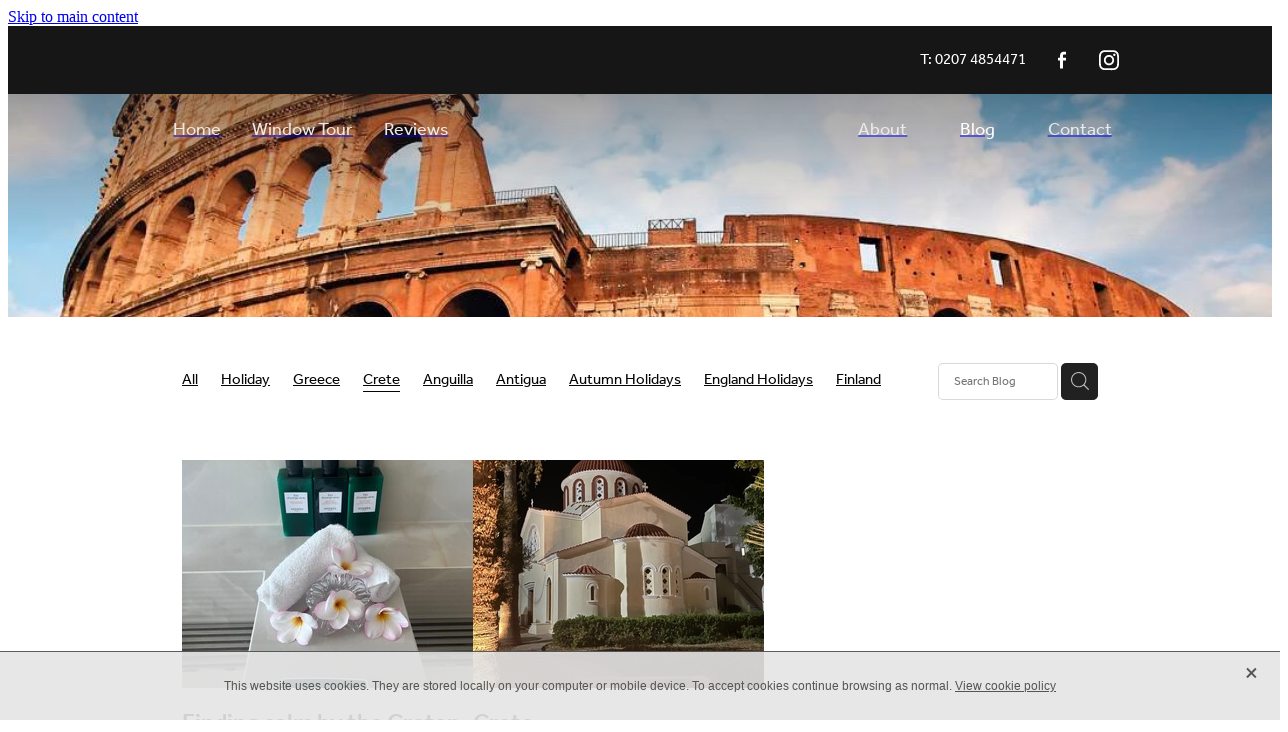

--- FILE ---
content_type: text/html; charset=UTF-8
request_url: https://www.janawaytravel.com/blog/tag/20484/Crete/
body_size: 19241
content:
<!-- Website made on Rocketspark -->
<!DOCTYPE html>
<html  class="">
<head>

    
    <meta http-equiv="content-type" content="text/html; charset=UTF-8"/>
    <meta name='csrf-token' content='4c2709672dcfb784313caf090c625c93'/>

        <title>Crete | Blog Category</title>
    <meta name="description" content="View all posts in the Crete category"/>
    
    <script type="text/javascript" src="https://cdn.rocketspark.com/jquery-1.7.2.min.js?v=20260203054901"></script>
     <script> window.configs = {"development":"false","DEVELOPMENT":"false","requestType":"blog","PREVIEW":"false","EDITOR":"false","template":"scenicHeli","navResizeTemplate":"","baseREMUnit":16,"screenSizes":{"t":{"fontSize":14,"contentWidth":400,"contentWidthOversize":400,"min":0,"max":400,"scale":0.7551,"subScale":0.95,"navScale":0.6,"legacy":false},"h":{"fontSize":16,"contentWidth":600,"contentWidthOversize":600,"min":0,"max":740,"scale":0.7551,"subScale":0.95,"navScale":0.6,"legacy":false},"s":{"fontSize":13,"contentWidth":740,"contentWidthOversize":740,"min":740,"max":1080,"scale":0.7959,"subScale":0.7959,"navScale":0.75,"legacy":false},"m":{"fontSize":16,"contentWidth":980,"contentWidthOversize":1080,"min":1080,"max":1460,"scale":1,"subScale":1,"navScale":1,"legacy":true},"l":{"fontSize":19,"contentWidth":1170,"contentWidthOversize":1300,"min":1460,"max":0,"scale":1.1938,"subScale":1.1938,"navScale":1.1,"legacy":false}},"publicURL":"https:\/\/www.janawaytravel.com","shortnameURL":"https:\/\/janawaytravellimited.rocketspark.co.uk","titleData":{"companyName":"Janaway Travel","position":"left","separator":" | "},"CONSOLE_OVERRIDE":true,"noZensmooth":true,"release":"2026.2.3","browserSupport":{"chrome":86,"firefox":78,"edge":86,"internet explorer":12,"ie":12,"opera":72,"edgeMobile":44,"safari":13,"samsung browser":12,"android":89},"siteAutoPopupSettings":"","globalisationEnabled":false,"analyticsMode":null}; </script> <link rel="stylesheet" href="https://cdn.rocketspark.com/_dist/css/auth~vendors.6da4c5858d05.bundle.css" type="text/css" media="all" /> <link rel="stylesheet" href="https://cdn.rocketspark.com/_dist/css/public.c96fdbea6cf7.bundle.css" type="text/css" media="all" /> <link rel="stylesheet" href="https://cdn.rocketspark.com/_dist/css/public~vendors.24ec0c1183a5.bundle.css" type="text/css" media="all" /> <link rel="stylesheet" href="https://cdn.rocketspark.com/_dist/css/dashboard~vendors.9c624b80e5b6.bundle.css" type="text/css" media="all" /> <link rel="preload" as="style" href="https://cdn.icomoon.io/181725/Rocketspark/style.css?8gzh5b" onload="this.onload=null;this.rel='stylesheet'"> <link rel="stylesheet" href="/node_modules/@rocketspark/flint-ui/dist/rocketspark/rocketspark.css?v=1770097741"> <link rel="stylesheet" href="/node_modules/@rocketspark/image-gallery/build/css/index.css"> <script type="text/javascript" src="https://cdn.rocketspark.com/_dist/js/public.min.v20260203054901.js" ></script> <script type="text/javascript" src="https://cdn.rocketspark.com/_dist/js/commons.e4656cd7293d.bundle.js" ></script> <script type="text/javascript" src="https://cdn.rocketspark.com/_dist/js/blog~vendors.33618b6145a5.bundle.js" ></script> <script type="text/javascript" src="https://cdn.rocketspark.com/_dist/js/shop~vendors.c0601673efb1.bundle.js" ></script> <script type="text/javascript" src="https://cdn.rocketspark.com/_dist/js/houston~vendors.938afeba088b.bundle.js" ></script> <script type="text/javascript" src="https://cdn.rocketspark.com/_dist/js/auth~vendors.1265b1c31cc3.bundle.js" ></script> <script type="text/javascript" src="https://cdn.rocketspark.com/_dist/js/dashboard~vendors.192675722bc3.bundle.js" ></script> <script type="text/javascript" src="https://cdn.rocketspark.com/_dist/js/blastoff~vendors.bb4f8a2101db.bundle.js" ></script> <script type="text/javascript" src="https://cdn.rocketspark.com/_dist/js/public~vendors.8820ff537e13.bundle.js" ></script> <script type="text/javascript" src="https://cdn.rocketspark.com/_dist/js/public.ffd6854062ae.bundle.js" ></script> <script type="module" src="https://uk.rs-cdn.com/node_modules/@rocketspark/flint-ui/dist/rocketspark/rocketspark.esm.js?v=1770097741"></script> <link rel="stylesheet" href="https://cdn.rocketspark.com/_dist/css/blog.b503d7f04b5c.bundle.css" type="text/css" media="screen" /> <script type="text/javascript" src="https://cdn.rocketspark.com/_dist/js/blog~vendors.33618b6145a5.bundle.js" ></script> <script type="text/javascript" src="https://cdn.rocketspark.com/_dist/js/blog.5d60b687608d.bundle.js" ></script> <script type="text/javascript" src="/site_files/7135/assets/blog/blog.js?v=20260111224247"></script> <!--suppress ES6ConvertVarToLetConst --> <script> var detectedLogoWidth = localStorage.getItem('detectedLogoWidth'); if (detectedLogoWidth) { var style = document.createElement('style'); style.innerHTML = "@media all and (min-width: 740px) { #header #logo, #header .logo { width: " + detectedLogoWidth + '; } }'; document.head.appendChild(style); } </script> <link rel="stylesheet" href="https://uk.rs-cdn.com/site_files/7135/10658/css/css.css?v=20260111224247" type="text/css" media="all" title="dynamicstyle" /> <link rel="stylesheet" href="/site_files/7135/assets/blog/blog.css?v=20260202140017" type="text/css" media="screen" /> <meta name="viewport" content="width=device-width, initial-scale=1"> 

    <script type="text/javascript" src="https://cdn.rocketspark.com/blog/general.js?v=20260203054901"></script>
    <script type="text/javascript" src="https://cdn.rocketspark.com/cms/jquery.cycle.min.js?v=20260203054901"></script>            <script defer type="text/javascript" src="//use.typekit.net/ik/[base64].js"></script>

    
    </head><body data-page-id="blog" class="contact-bar">
    <a href="#main_body" class="_925853a1 _925853a1--82db7836 _7720d2f9">Skip to main content</a>        <style>.old-browser-popup{position:fixed;width:100%;height:100%;z-index:9999999}.old-browser-popup__background-fade{position:absolute;background:#000;width:100%;height:100%;opacity:.6;z-index:1}.old-browser-popup__box{position:relative;z-index:2;width:42.25rem;margin:0 auto;text-align:center;top:40%}.old-browser-popup__inner{padding:3rem 2rem;font-size:1rem}.old-browser-popup__inner .site-button{margin:1rem auto 0;font-size:1.2rem}@media (max-width:720px){.old-browser-popup__box{width:90%;top:50%;-ms-transform:translate(0,-50%);-webkit-transform:translate(0,-50%);transform:translate(0,-50%)}.old-browser-popup__box br{display:none}.old-browser-popup__inner a.site-button{font-size:16px}}</style>
    <script src="https://cdn.jsdelivr.net/npm/ua-parser-js@0/dist/ua-parser.min.js"></script>
    <script type="text/javascript">
    "use strict";if(!window.PREVIEW&&!window.EDITOR&&window.sessionStorage&&null===window.sessionStorage.getItem("old-browser")){var browserName,version,parser=new UAParser,popup='<div class="old-browser-popup"><div class="old-browser-popup__background-fade"></div><div class="old-browser-popup__box content-background"><div class="old-browser-popup__inner p-font p-font-colour">Our website doesn\'t fully support the browser you are using, we <br/>recommend you <a href="https://updatemybrowser.org/" target="_blank">update to a newer version</a>.<br/><a onclick="location.reload();" class="site-button">Continue with current browser</a></div></div></div>';if(void 0!==parser){void 0!==parser.getBrowser().name&&(browserName=parser.getBrowser().name.toLowerCase()),void 0!==parser.getBrowser().version&&(version=parseFloat(parser.getBrowser().version));var browserPopup=document.getElementById("old-browser-popup");if(void 0!==browserName){var configs=window.configs;if(Object.prototype.hasOwnProperty.call(configs,"browserSupport")&&Object.prototype.hasOwnProperty.call(configs.browserSupport,browserName)){var browserNameTest=configs.browserSupport[browserName];"edge"===browserName&&"mobile"===parser.getDevice().type&&(browserNameTest="edgeMobile"),version<configs.browserSupport[browserNameTest]&&document.body.insertAdjacentHTML("beforeend",popup)}}}window.sessionStorage.setItem("old-browser",!0)}
    </script>
    <div class="side-of-page">
            </div> <!-- end .side-of-page -->
    <div id="shadow">
        <div id="shadow_inner">

            <div class="rs-contact-bar-container right  " data-position="top" style="display: block;"><div class="rs-contact-bar-inner"><span class="phone">T:  0207 4854471</span><div class="contact-bar-spacer"></div><div class="social-container  style7 white contactBar"><div class="social-row"><a class="social-icon facebook-icon" href="https://www.facebook.com/janawaytravel/" target="_blank" title="A link to this website&#039;s Facebook."><svg height="17" width="9" xmlns:xlink="http://www.w3.org/1999/xlink" xmlns="http://www.w3.org/2000/svg" viewBox="0 0 9 17">
    <path fill-rule="evenodd" d="M 8.86 9.02 C 8.86 9.02 5.61 9.02 5.61 9.02 C 5.61 9.02 5.61 17 5.61 17 C 5.61 17 2.3 17 2.3 17 C 2.3 17 2.3 9.02 2.3 9.02 C 2.3 9.02 0 9.02 0 9.02 C 0 9.02 0 6.15 0 6.15 C 0 6.15 2.3 6.15 2.3 6.15 C 2.3 6.15 2.3 4.97 2.3 3.7 C 2.3 1.77 3.66 0 6.79 0 C 8.05 0 8.99 0.11 8.99 0.11 C 8.99 0.11 8.91 2.79 8.91 2.79 C 8.91 2.79 7.96 2.79 6.92 2.79 C 5.79 2.79 5.61 3.26 5.61 4.05 C 5.61 4.15 5.61 4.19 5.61 4.19 C 5.61 4.41 5.61 4.95 5.61 6.15 C 5.61 6.15 9 6.15 9 6.15 C 9 6.15 8.86 9.02 8.86 9.02 Z" />
</svg></a><a class="social-icon instagram-icon" href="https://www.instagram.com/janawaytravel" target="_blank" title="A link to this website&#039;s Instagram."><?xml version="1.0" encoding="utf-8"?>
<!-- Generator: Adobe Illustrator 19.2.1, SVG Export Plug-In . SVG Version: 6.00 Build 0)  -->
<svg version="1.1" id="Layer_1" xmlns="http://www.w3.org/2000/svg" xmlns:xlink="http://www.w3.org/1999/xlink" x="0px" y="0px"
	 viewBox="0 0 504 504" style="enable-background:new 0 0 504 504;" xml:space="preserve">
<g>
	<path d="M504,191c-0.4-5.2-0.9-32.5-1.1-37.7c-1-23.9-3.8-47.5-13.4-69.7C471.8,42.7,440.6,17.8,397.7,7c-19-4.8-38.5-5.7-57.9-6.2
		c-0.2,0-0.3,0-0.4,0C284.2,0.8,224.3,0,169.1,0c-5.2,0.4-10.5,0.9-15.7,1.1c-23.9,1-47.5,3.8-69.7,13.4
		C42.8,32.2,17.9,63.4,7.1,106.3c-4.8,19-5.7,38.5-6.2,57.9L0,335c0.4,5.2,0.9,10.5,1.1,15.7c1,23.9,3.8,47.5,13.4,69.7
		c17.7,40.9,48.9,65.8,91.8,76.6c19,4.8,38.5,5.7,57.9,6.2c0.2,0,0.3,0,0.4,0c55.2,0,115.1,0.8,170.3,0.8c5.2-0.4,10.5-0.9,15.7-1.1
		c23.9-1,47.5-3.8,69.7-13.4c40.9-17.7,65.8-48.9,76.6-91.8c4.8-19,5.7-38.5,6.2-57.9c0-0.2,0-0.3,0-0.4
		C503.2,284.1,504,246.2,504,191z M456.8,353.9c-0.5,12.2-2.1,24.7-5.3,36.4c-9.9,36.4-34.6,57.6-71.3,63.3
		c-21.4,3.4-43.4,3.8-65.2,4.3c-29.5,0.8-59,0.7-88.5,0.4c-29.6-0.4-59.3-0.8-88.9-2.6c-26-1.6-49.4-10.2-67.2-30.7
		c-12.7-14.6-19.3-32-21.3-50.8c-2-19.7-2.8-39.5-3.2-59.3c-0.6-29.5-0.7-59-0.4-88.5c0.4-29.6,0.8-59.3,2.6-88.9
		c1.6-26,10.2-49.4,30.7-67.2c14.6-12.7,32-19.3,50.8-21.3c19.7-2,39.5-2.8,59.3-3.2c29.5-0.6,59-0.7,88.5-0.4
		c29.6,0.4,59.3,0.8,88.9,2.6c26,1.6,49.4,10.2,67.2,30.7c12.7,14.6,19.3,32,21.3,50.8c2,19.7,2.8,39.5,3.3,59.3
		c0.5,21,0.9,42,0.9,63c0.3,0-0.3,0,0,0C458.3,285.9,458,319.9,456.8,353.9z"/>
	<path d="M381.5,252.1c0,71.7-58.1,129.5-129.9,129.4c-71.4-0.1-129.2-58.1-129.1-129.6c0.1-71.7,58.1-129.5,129.9-129.4
		C323.8,122.6,381.5,180.6,381.5,252.1z M251.9,335.8c45.9,0,83.9-37.5,83.9-82.9c0-46.7-37.2-84.7-83-84.8
		c-46.9,0-84.6,37.3-84.7,83.6C168.2,298.2,205.7,335.8,251.9,335.8z"/>
	<path d="M386.2,87.2c16.9-0.1,30.6,13.4,30.6,30.3c0,16.8-13.6,30.5-30.4,30.5c-16.7,0-30.5-13.8-30.4-30.6
		C356.1,100.8,369.7,87.2,386.2,87.2z"/>
</g>
</svg>
</a></div></div></div></div><div id="header-area" class="header-overlay header-overlay-mobile split-menu-template">        <div id="header" class="default-position  text-header">
                        <div id="header-inner" class="wrap">
                <div id="header_overlay"></div>
                <div id="logo-padding">
                                        <div id="logo" class="logo text-header text-header--long " aria-label="Janaway Travel homepage"><span>Janaway Travel Limited</span></div><!--end #logo-->
                </div>
                <div id="nav_wrapper"><a href="/" id="logo-link-to-home"></a><div id="nav" class=" social-parent"><div class="split-menu split-left"><div class="first_nav nav__item" id="nav_1" data-page-id="35023"><a href="/"><span class="type-element"><div class="text-scaling">Home</div></span></a><span class="nav_overlay"></span></div><div class="nav__item" id="nav_2" data-page-id="57863"><a href="/page/window-tour/"><span class="type-element"><div class="text-scaling">Window Tour</div></span></a><span class="nav_overlay"></span></div><div class="nav__item" id="nav_3" data-page-id="35025"><a href="/page/reviews/"><span class="type-element"><div class="text-scaling">Reviews</div></span></a><span class="nav_overlay"></span></div></div><!-- end .split-left --><div class="split-menu split-center"></div><div class="split-menu split-right"><div class="nav__item" id="nav_4" data-page-id="35026"><a href="/page/about/"><span class="type-element"><div class="text-scaling">About</div></span></a><span class="nav_overlay"></span></div><div class="active  nav__item" id="nav_5" data-page-id="35027"><a href="/blog/"><span class="type-element"><div class="text-scaling">Blog</div></span></a><span class="nav_overlay"></span></div><div class="end_nav nav__item" id="nav_6" data-page-id="35028"><a href="/page/contact/"><span class="type-element"><div class="text-scaling">Contact</div></span></a><span class="nav_overlay"></span></div></div><!-- end .split-right --></div></div>                            </div><!--end #header-inner-->
                        <div class="mobile-menu-bar mobile-menu-bar--2-count mobile-menu-component featureTop"><a class="mobile-menu-icon mobile-menu-toggle"><span></span></a><a class="mobile-menu-icon mobile-menu-contact-phone" href="tel:02074854471"><?xml version="1.0" encoding="UTF-8"?>
<svg width="17px" height="17px" viewBox="0 0 17 17" version="1.1" xmlns="http://www.w3.org/2000/svg" xmlns:xlink="http://www.w3.org/1999/xlink">
    <!-- Generator: Sketch 47.1 (45422) - http://www.bohemiancoding.com/sketch -->
    <title>Shape</title>
    <desc>Created with Sketch.</desc>
    <defs></defs>
    <g id="Customer-Accounts" stroke="none" stroke-width="1" fill="none" fill-rule="evenodd">
        <g id="Mobile" transform="translate(-265.000000, -28.000000)" fill-rule="nonzero" fill="#565656">
            <g id="phone-call-(1)" transform="translate(265.000000, 28.000000)">
                <path d="M14.3108256,10.1337366 C13.9397731,9.74910394 13.4922149,9.54345878 13.0178797,9.54345878 C12.5473698,9.54345878 12.0959863,9.7452957 11.7096327,10.1299283 L10.500843,11.3295251 C10.4013857,11.2762097 10.3019283,11.2267025 10.2062962,11.1771953 C10.068586,11.108647 9.93852633,11.0439068 9.82759311,10.9753584 C8.69530914,10.2594086 7.66630783,9.32638889 6.67938464,8.11917563 C6.20122418,7.51747312 5.87990035,7.0109767 5.64655805,6.4968638 C5.96023131,6.21124552 6.25095287,5.91420251 6.53402386,5.62858423 C6.6411318,5.52195341 6.74823975,5.41151434 6.85534769,5.30488351 C7.65865726,4.50515233 7.65865726,3.46931004 6.85534769,2.66957885 L5.81104525,1.62992832 C5.69246145,1.51187276 5.57005237,1.39000896 5.45529386,1.26814516 C5.22577684,1.03203405 4.98478397,0.788306452 4.73614053,0.559811828 C4.36508802,0.19422043 3.92135511,0 3.4546705,0 C2.98798589,0 2.53660242,0.19422043 2.15407405,0.559811828 C2.15024877,0.563620072 2.15024877,0.563620072 2.14642348,0.567428315 L0.845827034,1.87365591 C0.356190724,2.36111111 0.0769450153,2.95519713 0.0157404765,3.64448925 C-0.0760663317,4.75649642 0.252908064,5.79233871 0.505376787,6.47020609 C1.12507274,8.1344086 2.05079139,9.67674731 3.4317188,11.3295251 C5.10719305,13.3212366 7.12311755,14.8940412 9.42593832,16.0022401 C10.3057536,16.4173387 11.4801157,16.9086022 12.792188,16.9923835 C12.8725189,16.9961918 12.9566752,17 13.0331808,17 C13.9168214,17 14.6589264,16.6839158 15.2403695,16.0555556 C15.2441948,16.0479391 15.2518454,16.0441308 15.2556706,16.0365143 C15.4545854,15.796595 15.6841024,15.5795251 15.9250953,15.3472222 C16.0895825,15.1910842 16.257895,15.0273297 16.4223822,14.8559588 C16.8010852,14.4637097 17,14.0067204 17,13.5383065 C17,13.0660842 16.79726,12.6129032 16.4109063,12.2320789 L14.3108256,10.1337366 Z M15.6802771,14.1438172 C15.6764518,14.1438172 15.6764518,14.1476254 15.6802771,14.1438172 C15.5310911,14.3037634 15.3780797,14.4484767 15.2135925,14.6084229 C14.9649491,14.8445341 14.7124804,15.0920699 14.4753128,15.3700717 C14.0889591,15.781362 13.6337504,15.9755824 13.0370061,15.9755824 C12.9796269,15.9755824 12.9184223,15.9755824 12.8610431,15.9717742 C11.7249338,15.8994176 10.6691555,15.4576613 9.87732179,15.0806452 C7.71221123,14.0371864 5.81104525,12.5557796 4.23120309,10.6783154 C2.92678135,9.11312724 2.05461668,7.66599462 1.47699884,6.11223118 C1.12124746,5.16397849 0.991187814,4.42517921 1.04856707,3.72827061 C1.08681991,3.28270609 1.25895767,2.91330645 1.57645622,2.59722222 L2.88087795,1.29861111 C3.06831685,1.1234319 3.2672316,1.02822581 3.46232107,1.02822581 C3.70331394,1.02822581 3.89840341,1.17293907 4.02081249,1.29480287 C4.02463777,1.29861111 4.02846305,1.30241935 4.03228834,1.3062276 C4.26563064,1.52329749 4.48749709,1.74798387 4.7208394,1.98790323 C4.83942319,2.10976703 4.96183227,2.23163082 5.08424135,2.35730287 L6.12854379,3.39695341 C6.53402386,3.80062724 6.53402386,4.17383513 6.12854379,4.57750896 C6.01761056,4.68794803 5.91050262,4.7983871 5.7995694,4.90501792 C5.47824557,5.23252688 5.17222287,5.53718638 4.83942319,5.83422939 C4.83177263,5.84184588 4.82412206,5.84565412 4.82029677,5.85327061 C4.49132238,6.18077957 4.55252692,6.50067204 4.62138202,6.71774194 C4.62520731,6.72916667 4.62903259,6.7405914 4.63285787,6.75201613 C4.90445302,7.40703405 5.28698138,8.02396953 5.8684245,8.75896057 L5.87224979,8.76276882 C6.92802808,10.0575717 8.04118563,11.0667563 9.26910169,11.8398297 C9.42593832,11.9388441 9.58660024,12.0188172 9.73961158,12.0949821 C9.87732179,12.1635305 10.0073814,12.2282706 10.1183147,12.296819 C10.1336158,12.3044355 10.1489169,12.3158602 10.1642181,12.3234767 C10.2942777,12.3882168 10.4166868,12.4186828 10.5429212,12.4186828 C10.8604197,12.4186828 11.0593345,12.2206541 11.1243643,12.155914 L12.4326113,10.8534946 C12.5626709,10.7240143 12.7692363,10.5678763 13.0102291,10.5678763 C13.2473967,10.5678763 13.4424862,10.7163978 13.56107,10.8458781 C13.5648953,10.8496864 13.5648953,10.8496864 13.5687205,10.8534946 L15.6764518,12.9518369 C16.0704561,13.3402778 16.0704561,13.7401434 15.6802771,14.1438172 Z" id="Shape"></path>
            </g>
        </g>
    </g>
</svg></a></div>        </div><!--end #header-->
        <div class="feature-area-main feature-area-main--main feature-area-main--overlay" id="feature-area"><div class="feature-area-wrap heading-background-heading-blurb-button" data-full-height="0" data-full-height-mobile="0" data-height-ratio-mobile="0.611"><div class="feature-area__slides feature-area feature-area__transition--fade" data-heightType="fixed" data-base-height="223" style="background:transparent;"
 data-cycle-fx="fade"
 data-cycle-timeout="5000"
 data-cycle-slides="div.feature-slide"
 data-cycle-log="false"
 data-cycle-pager-template="<span></span>"
 data-cycle-pause-on-hover="true"
 data-cycle-speed="1500"
 data-cycle-loader="true"
 data-cycle-progressive="#feature-progressive-slides"
>
	<div class="feature-slide feature-slide--default261" id="feature-slide-default261" data-content-position="center" data-vertical-offset="50" data-handle="default261" style="" data-mobile-editor-image="https://rocketspark.pictures/CF-a0f2fc78-59d8-4467-b5bc-611231aa7596/width=1008,height=1008,fit=scale-down,sharpen=0.00/361b40e0cf8fd799aa2a18685432ae07.jpg" data-image-ratio="1.7763157894737" data-mobile-image-x="50" data-mobile-image-y="50">
	<div class="feature-slide__image"><picture>
  <source srcset="https://rocketspark.pictures/CF-a0f2fc78-59d8-4467-b5bc-611231aa7596/width=1289,height=532,fit=cover,gravity=0.50x0.50,sharpen=0.01/361b40e0cf8fd799aa2a18685432ae07.jpg" media="(min-width: 1460px)">
  <source srcset="https://rocketspark.pictures/CF-a0f2fc78-59d8-4467-b5bc-611231aa7596/width=1080,height=446,fit=cover,gravity=0.50x0.50,sharpen=0.20/361b40e0cf8fd799aa2a18685432ae07.jpg" media="(min-width: 1080px) AND (max-width: 1460px)">
  <source srcset="https://rocketspark.pictures/CF-a0f2fc78-59d8-4467-b5bc-611231aa7596/width=860,height=355,fit=cover,gravity=0.50x0.50,sharpen=0.40/361b40e0cf8fd799aa2a18685432ae07.jpg" media="(min-width: 740px) AND (max-width: 1080px)">
  <source srcset="https://rocketspark.pictures/CF-a0f2fc78-59d8-4467-b5bc-611231aa7596/width=740,height=452,fit=cover,gravity=0.50x0.50,sharpen=0.46/361b40e0cf8fd799aa2a18685432ae07.jpg" media="(max-width: 740px)">
  <source srcset="https://rocketspark.pictures/CF-a0f2fc78-59d8-4467-b5bc-611231aa7596/width=816,height=337,fit=cover,gravity=0.50x0.50,sharpen=0.44/361b40e0cf8fd799aa2a18685432ae07.jpg" media="(max-width: 400px)">
  <img src="https://rocketspark.pictures/CF-a0f2fc78-59d8-4467-b5bc-611231aa7596/width=1080,height=446,fit=cover,gravity=0.50x0.50,sharpen=0.20/361b40e0cf8fd799aa2a18685432ae07.jpg"  alt="">
</picture>
</div>
	<div class="feature-slide__placeholder"><div class="feature-slide__placeholder-content">
	</div><!-- end .feature-slide__placeholder-content -->
	</div><!-- end .feature-slide__placeholder -->
	</div><!-- end .feature-slide -->
<script id="feature-progressive-slides" type="text/cycle">["\t<div class=\"feature-slide feature-slide--lBJRtLPaBK\" id=\"feature-slide-lBJRtLPaBK\" data-content-position=\"center\" data-vertical-offset=\"50\" data-handle=\"lBJRtLPaBK\" style=\" display:none;\" data-mobile-editor-image=\"https:\/\/rocketspark.pictures\/CF-a0f2fc7d-0d0e-46b8-a3a0-c6af67e5639b\/width=1008,height=1008,fit=scale-down,sharpen=0.68\/559af1f2c9624a69315dbf7839d37b14.jpg\" data-image-ratio=\"1.2282497441146\" data-mobile-image-x=\"50\" data-mobile-image-y=\"35\">\n\t<div class=\"feature-slide__image\"><picture>\n  <source srcset=\"https:\/\/rocketspark.pictures\/CF-a0f2fc7d-0d0e-46b8-a3a0-c6af67e5639b\/width=2292,height=532,fit=cover,gravity=0.50x0.29,sharpen=0.25\/559af1f2c9624a69315dbf7839d37b14.jpg\" media=\"(min-width: 1460px)\">\n  <source srcset=\"https:\/\/rocketspark.pictures\/CF-a0f2fc7d-0d0e-46b8-a3a0-c6af67e5639b\/width=1920,height=446,fit=cover,gravity=0.50x0.29,sharpen=0.40\/559af1f2c9624a69315dbf7839d37b14.jpg\" media=\"(min-width: 1080px) AND (max-width: 1460px)\">\n  <source srcset=\"https:\/\/rocketspark.pictures\/CF-a0f2fc7d-0d0e-46b8-a3a0-c6af67e5639b\/width=1528,height=355,fit=cover,gravity=0.50x0.29,sharpen=0.56\/559af1f2c9624a69315dbf7839d37b14.jpg\" media=\"(min-width: 740px) AND (max-width: 1080px)\">\n  <source srcset=\"https:\/\/rocketspark.pictures\/CF-a0f2fc7d-0d0e-46b8-a3a0-c6af67e5639b\/width=740,height=452,fit=cover,gravity=0.50x0.00,sharpen=0.89\/559af1f2c9624a69315dbf7839d37b14.jpg, https:\/\/rocketspark.pictures\/CF-a0f2fc7d-0d0e-46b8-a3a0-c6af67e5639b\/width=740,height=452,fit=cover,gravity=0.50x0.00,dpr=2,sharpen=0.58\/559af1f2c9624a69315dbf7839d37b14.jpg 2x\" media=\"(max-width: 740px)\">\n  <source srcset=\"https:\/\/rocketspark.pictures\/CF-a0f2fc7d-0d0e-46b8-a3a0-c6af67e5639b\/width=1450,height=337,fit=cover,gravity=0.50x0.29,sharpen=0.60\/559af1f2c9624a69315dbf7839d37b14.jpg, https:\/\/rocketspark.pictures\/CF-a0f2fc7d-0d0e-46b8-a3a0-c6af67e5639b\/width=1450,height=337,fit=cover,gravity=0.50x0.29,dpr=2,sharpen=0.00\/559af1f2c9624a69315dbf7839d37b14.jpg 2x\" media=\"(max-width: 400px)\">\n  <img src=\"https:\/\/rocketspark.pictures\/CF-a0f2fc7d-0d0e-46b8-a3a0-c6af67e5639b\/width=1920,height=446,fit=cover,gravity=0.50x0.29,sharpen=0.40\/559af1f2c9624a69315dbf7839d37b14.jpg\"  alt=\"\">\n<\/picture>\n<\/div>\n\t<div class=\"feature-slide__placeholder\"><div class=\"feature-slide__placeholder-content\">\n\t<\/div><!-- end .feature-slide__placeholder-content -->\n\t<\/div><!-- end .feature-slide__placeholder -->\n\t<\/div><!-- end .feature-slide -->\n"]</script></div>		<div class="feature-slide feature-slide--global feature-slide-content-global" id="feature-slide-global" data-handle="global" data-content-position="center" data-vertical-offset="50">
	    <div class="feature-slide__placeholder"><div class="feature-slide__placeholder-content">
		<div class="feature-slide-overlay feature-slide-overlay--gradient-enabled"></div>
			<div class="feature-slide-content cp-center feature-slide-content--center-center feature-slide-content--mobile" style="color: #ffffff;">
				<div class="feature-slide-content-box">
				
				<div class="feature-slide-content-box-padding">
				<div class="feature-slide-heading-blurb-button heading-background">
				<div class="feature-slide-heading-blurb">
					<h2 class="feature-slide-heading main-font no-padding"><div class="feature-text-scaling"></div></h2>
					<div class="feature-slide-body p-font"><div class="feature-text-scaling"></div></div>
				</div><!-- end .feature-slide-heading-blurb-->
					<div class="feature-slide-buttons">                  </div><!-- end .feature-slide-buttons -->
				</div><!-- end .feature-slide-heading-blurb-button-->
				</div><!-- end .feature-slide-content-box-padding -->
				</div><!-- end .feature-slide-content-box -->
			</div><!-- end .feature-slide-content -->
	       </div><!-- end .feature-slide__placeholder-content -->
	       </div><!-- end .feature-slide__placeholder -->
		</div><!-- end .feature-slide-content-global -->
		</div><!-- end .feature-area-wrap -->
</div></div><!-- end #header-area -->
            <div id="content">
                <div id="main_body" class="main-body">
                                        <div id="blog_body">

                        
<div id="blog_main" class='blog-layout-grid blog-text-alignment--left' data-post-count="10" data-topic-id="20484" data-search="">

        <div class="blog-grid__top ">
                    <div class="blog-grid-topics-dropdown p-font">
                <select class="blog-grid-topics__select">
                    <option>All</option>
                                            <option value="5629/Holiday/">Holiday</option>                        <option value="5630/Greece/">Greece</option>                        <option value="20484/Crete/">Crete</option>                        <option value="8255/Anguilla/">Anguilla</option>                        <option value="8254/Antigua/">Antigua</option>                        <option value="31823/Autumn+Holidays/">Autumn Holidays</option>                        <option value="10167/England+Holidays/">England Holidays</option>                        <option value="11342/Finland/">Finland</option>                        <option value="9125/France/">France</option>                        <option value="5631/Greek+Islands/">Greek Islands</option>                        <option value="8105/Halkidiki/">Halkidiki</option>                        <option value="11341/Helsinki/">Helsinki</option>                        <option value="9128/Holiday+Arles/">Holiday Arles</option>                        <option value="9130/Holiday+Avignon/">Holiday Avignon</option>                        <option value="9126/Holiday+Bordeaux/">Holiday Bordeaux</option>                        <option value="9129/Holiday+Lyon/">Holiday Lyon</option>                        <option value="9127/Holiday+Nice/">Holiday Nice</option>                        <option value="8256/Honeymoon/">Honeymoon</option>                        <option value="8107/Hotel/">Hotel</option>                        <option value="10166/Islle+of+Wight/">Islle of Wight</option>                        <option value="10168/Lymington+Pier/">Lymington Pier</option>                        <option value="30297/Nana+princess/">Nana princess</option>                        <option value="8104/Summer+19/">Summer 19</option>                        <option value="8108/Vacation/">Vacation</option>                        <option value="8106/Villa/">Villa</option>                </select>
            </div>
            <div class="blog-grid-topics p-font">
                <div class="p-font-atag blog-grid-topics__links blog-grid-topics__links--all ">
                    <a href="/blog/" class="p-font-atag">
                        All
                    </a>
                                            <div class="blog-grid-topics-arrow">
                            <svg xmlns="http://www.w3.org/2000/svg" width="15.906" height="10.375" viewBox="0 0 15.906 10.375">
  <path id="F" class="cls-1" d="M18.235,3.139l-2.13-2.28-5.67,5.67-5.97-5.97-2.13,2.28,8.1,8.1Z" transform="translate(-2.344 -0.563)"/>
</svg>
                        </div>
                                        </div><!-- end .blog-grid-topics-arrow  -->
                <a class="p-font-atag blog-grid-topics__links " href="/blog/tag/5629/Holiday/">Holiday</a><a class="p-font-atag blog-grid-topics__links " href="/blog/tag/5630/Greece/">Greece</a><a class="p-font-atag blog-grid-topics__links blog-grid-topics__links--active" href="/blog/tag/20484/Crete/">Crete</a><a class="p-font-atag blog-grid-topics__links " href="/blog/tag/8255/Anguilla/">Anguilla</a><a class="p-font-atag blog-grid-topics__links " href="/blog/tag/8254/Antigua/">Antigua</a><a class="p-font-atag blog-grid-topics__links " href="/blog/tag/31823/Autumn+Holidays/">Autumn Holidays</a><a class="p-font-atag blog-grid-topics__links " href="/blog/tag/10167/England+Holidays/">England Holidays</a><a class="p-font-atag blog-grid-topics__links " href="/blog/tag/11342/Finland/">Finland</a><a class="p-font-atag blog-grid-topics__links " href="/blog/tag/9125/France/">France</a><a class="p-font-atag blog-grid-topics__links " href="/blog/tag/5631/Greek+Islands/">Greek Islands</a><a class="p-font-atag blog-grid-topics__links " href="/blog/tag/8105/Halkidiki/">Halkidiki</a><a class="p-font-atag blog-grid-topics__links " href="/blog/tag/11341/Helsinki/">Helsinki</a><a class="p-font-atag blog-grid-topics__links " href="/blog/tag/9128/Holiday+Arles/">Holiday Arles</a><a class="p-font-atag blog-grid-topics__links " href="/blog/tag/9130/Holiday+Avignon/">Holiday Avignon</a><a class="p-font-atag blog-grid-topics__links " href="/blog/tag/9126/Holiday+Bordeaux/">Holiday Bordeaux</a><a class="p-font-atag blog-grid-topics__links " href="/blog/tag/9129/Holiday+Lyon/">Holiday Lyon</a><a class="p-font-atag blog-grid-topics__links " href="/blog/tag/9127/Holiday+Nice/">Holiday Nice</a><a class="p-font-atag blog-grid-topics__links " href="/blog/tag/8256/Honeymoon/">Honeymoon</a><a class="p-font-atag blog-grid-topics__links " href="/blog/tag/8107/Hotel/">Hotel</a><a class="p-font-atag blog-grid-topics__links " href="/blog/tag/10166/Islle+of+Wight/">Islle of Wight</a><a class="p-font-atag blog-grid-topics__links " href="/blog/tag/10168/Lymington+Pier/">Lymington Pier</a><a class="p-font-atag blog-grid-topics__links " href="/blog/tag/30297/Nana+princess/">Nana princess</a><a class="p-font-atag blog-grid-topics__links " href="/blog/tag/8104/Summer+19/">Summer 19</a><a class="p-font-atag blog-grid-topics__links " href="/blog/tag/8108/Vacation/">Vacation</a><a class="p-font-atag blog-grid-topics__links " href="/blog/tag/8106/Villa/">Villa</a>            </div><!-- .blog-grid-topics -->
                    <div class="blog-grid-topics-dropdown__mobile-tag p-font">
            <span>TAGS</span>
            <svg xmlns="http://www.w3.org/2000/svg" width="15.906" height="10.375" viewBox="0 0 15.906 10.375">
  <path id="F" class="cls-1" d="M18.235,3.139l-2.13-2.28-5.67,5.67-5.97-5.97-2.13,2.28,8.1,8.1Z" transform="translate(-2.344 -0.563)"/>
</svg>
        </div>
        <div class="blog-grid-search">
            <input type="search" placeholder="Search Blog" class="blog-grid-search__input" value=""/>
            <a class="blog-grid-search__search-button">
                <?xml version="1.0" encoding="UTF-8" standalone="no"?>
<svg width="18px" height="18px" viewBox="0 0 18 18" version="1.1" xmlns="http://www.w3.org/2000/svg" xmlns:xlink="http://www.w3.org/1999/xlink">
    <g id="Cart-Contact-Bar" stroke="none" stroke-width="1" fill="none" fill-rule="evenodd">
        <g id="Empty-Cart-Icon" transform="translate(-845.000000, -13.000000)">
            <g id="Search" transform="translate(845.000000, 13.000000)">
                <g id="magnifying-glass" stroke-width="1" fill-rule="evenodd">
                    <g id="Capa_1"></g>
                </g>
                <path d="M17.8423503,17.0820399 L13.468071,12.7077605 C14.6414634,11.3587583 15.3518847,9.59866962 15.3518847,7.67494457 C15.3518847,3.44035477 11.9075388,0 7.67694013,0 C3.44235033,0 0.00199556541,3.4443459 0.00199556541,7.67494457 C0.00199556541,11.9055432 3.44634146,15.3498891 7.67694013,15.3498891 C9.60066519,15.3498891 11.3607539,14.6394678 12.7097561,13.4660754 L17.0840355,17.8403548 C17.1878049,17.9441242 17.3274945,18 17.4631929,18 C17.5988914,18 17.7385809,17.9481153 17.8423503,17.8403548 C18.0498891,17.632816 18.0498891,17.2895787 17.8423503,17.0820399 Z M1.07560976,7.67494457 C1.07560976,4.03503326 4.03702882,1.07760532 7.672949,1.07760532 C11.3128603,1.07760532 14.2702882,4.03902439 14.2702882,7.67494457 C14.2702882,11.3108647 11.3128603,14.2762749 7.672949,14.2762749 C4.03702882,14.2762749 1.07560976,11.3148559 1.07560976,7.67494457 Z" id="Shape" fill="#FFFFFF" fill-rule="nonzero"></path>
            </g>
        </g>
    </g>
</svg>            </a>
        </div>

    </div> <!-- end .blog-grid__top -->
    <div class="blog-grid__search  blog-grid__search--tag">
        <div class="filter-type p-font p-font-colour">FILTERED BY TAG:</div>
        <h1 class="heading">Crete</h1>
        <a href="/blog/" title="Clear search" class="clear-search-option main-font colour2"><span class="rocketspark-icons p-font-colour">X</span></a>
    </div>
        <div id="blog_posts_holder">
        <div class="blog-grid__posts">

                                <div class="blog-filter-heading-area">
                        <div class="filter-type p-font p-font-colour">FILTERED BY TAG:</div>
                        <h1 class="heading">Crete</h1>
                        <a href="/blog/" title="Clear search" class="clear-search-option main-font colour2"><span class="rocketspark-icons p-font-colour">X</span></a>
                    </div>
                    
            <div id='blog-post-24675' class='blog-grid-post  '>
                <div class="blog-grid-post__image ">
                    
            <div class="picture-summary-wrap">
                                    <div id="picture-summary-autocrop-100130" class="picture-summary-autocrop">
                                                                            <a href="/blog/post/24675/finding-calm-by-the-cretan-sea/"><picture>
  <source type="image/webp" data-srcset="https://uk.rs-cdn.com/images/uwsye-pxgix/blog/24f62dd8be8e46b4e3a85a39810c01b3__c2f5/gridzoom345x271z100000cw345.jpg.webp?pos=5050, https://uk.rs-cdn.com/images/uwsye-pxgix/blog/24f62dd8be8e46b4e3a85a39810c01b3__cded/gridzoom345x271z100000cw345@2x.jpg.webp?pos=5050 2x" media="(min-width: 1460px)">
  <source data-srcset="https://uk.rs-cdn.com/images/uwsye-pxgix/blog/24f62dd8be8e46b4e3a85a39810c01b3__c2f5/gridzoom345x271z100000cw345.jpg?pos=5050, https://uk.rs-cdn.com/images/uwsye-pxgix/blog/24f62dd8be8e46b4e3a85a39810c01b3__cded/gridzoom345x271z100000cw345@2x.jpg?pos=5050 2x" media="(min-width: 1460px)">
  <source type="image/webp" data-srcset="https://uk.rs-cdn.com/images/uwsye-pxgix/blog/24f62dd8be8e46b4e3a85a39810c01b3__30db/gridzoom291x228z100000cw291.jpg.webp?pos=5050, https://uk.rs-cdn.com/images/uwsye-pxgix/blog/24f62dd8be8e46b4e3a85a39810c01b3__b78d/gridzoom291x228z100000cw291@2x.jpg.webp?pos=5050 2x" media="(min-width: 1080px) AND (max-width: 1460px)">
  <source data-srcset="https://uk.rs-cdn.com/images/uwsye-pxgix/blog/24f62dd8be8e46b4e3a85a39810c01b3__30db/gridzoom291x228z100000cw291.jpg?pos=5050, https://uk.rs-cdn.com/images/uwsye-pxgix/blog/24f62dd8be8e46b4e3a85a39810c01b3__b78d/gridzoom291x228z100000cw291@2x.jpg?pos=5050 2x" media="(min-width: 1080px) AND (max-width: 1460px)">
  <source type="image/webp" data-srcset="https://uk.rs-cdn.com/images/uwsye-pxgix/blog/24f62dd8be8e46b4e3a85a39810c01b3__a27c/gridzoom237x185z100000cw237.jpg.webp?pos=5050, https://uk.rs-cdn.com/images/uwsye-pxgix/blog/24f62dd8be8e46b4e3a85a39810c01b3__2e0c/gridzoom237x185z100000cw237@2x.jpg.webp?pos=5050 2x" media="(min-width: 740px) AND (max-width: 1080px)">
  <source data-srcset="https://uk.rs-cdn.com/images/uwsye-pxgix/blog/24f62dd8be8e46b4e3a85a39810c01b3__a27c/gridzoom237x185z100000cw237.jpg?pos=5050, https://uk.rs-cdn.com/images/uwsye-pxgix/blog/24f62dd8be8e46b4e3a85a39810c01b3__2e0c/gridzoom237x185z100000cw237@2x.jpg?pos=5050 2x" media="(min-width: 740px) AND (max-width: 1080px)">
  <source type="image/webp" data-srcset="https://uk.rs-cdn.com/images/uwsye-pxgix/blog/24f62dd8be8e46b4e3a85a39810c01b3__bbe9/gridzoom728x570z100000cw728.jpg.webp?pos=5050, https://uk.rs-cdn.com/images/uwsye-pxgix/blog/24f62dd8be8e46b4e3a85a39810c01b3__c269/gridzoom728x570z100000cw728@2x.jpg.webp?pos=5050 2x" media="(max-width: 740px)">
  <source data-srcset="https://uk.rs-cdn.com/images/uwsye-pxgix/blog/24f62dd8be8e46b4e3a85a39810c01b3__bbe9/gridzoom728x570z100000cw728.jpg?pos=5050, https://uk.rs-cdn.com/images/uwsye-pxgix/blog/24f62dd8be8e46b4e3a85a39810c01b3__c269/gridzoom728x570z100000cw728@2x.jpg?pos=5050 2x" media="(max-width: 740px)">
  <source type="image/webp" data-srcset="https://uk.rs-cdn.com/images/uwsye-pxgix/blog/24f62dd8be8e46b4e3a85a39810c01b3__aa5e/gridzoom637x499z100000cw637.jpg.webp?pos=5050, https://uk.rs-cdn.com/images/uwsye-pxgix/blog/24f62dd8be8e46b4e3a85a39810c01b3__f731/gridzoom637x499z100000cw637@2x.jpg.webp?pos=5050 2x" media="(max-width: 400px)">
  <source data-srcset="https://uk.rs-cdn.com/images/uwsye-pxgix/blog/24f62dd8be8e46b4e3a85a39810c01b3__aa5e/gridzoom637x499z100000cw637.jpg?pos=5050, https://uk.rs-cdn.com/images/uwsye-pxgix/blog/24f62dd8be8e46b4e3a85a39810c01b3__f731/gridzoom637x499z100000cw637@2x.jpg?pos=5050 2x" media="(max-width: 400px)">
  <img data-src="https://uk.rs-cdn.com/images/uwsye-pxgix/blog/24f62dd8be8e46b4e3a85a39810c01b3__30db/gridzoom291x228z100000cw291.jpg?pos=5050"  class="full-width-image lazy-load" alt="Finding calm by the Cretan Sea">
</picture>
</a>
                                            </div>
                                            </div>
                            </div>
                <div class="blog-grid-content">
                    <h2 class="blog-grid-post__heading">
                        <a title="Finding calm by the Cretan Sea" href="/blog/post/24675/finding-calm-by-the-cretan-sea/">
                            Finding calm by the Cretan Sea                        </a>
                    </h2>
                                        <a title="Finding calm by the Cretan Sea" href="/blog/post/24675/finding-calm-by-the-cretan-sea/" class="p-font blog-grid-post__p-font">
                                                    <span class="blog-grid-post__date p-font-colour">
                            June 30th 2025                        </span>
                                                <span class="blog-grid-post__blurb p-font-colour">
                            As I’ve gotten older, I’ve found myself less inclined to spend hours stretched out on a sunbed. I get bored, restless and always think I should be doing something. But not here. From the moment I                        </span>
                        <span class="p-font-atag blog-grid-post__read-more">
                            Read more
                        </span>
                    </a>
                </div>
            </div>
            
            <div id='blog-post-18349' class='blog-grid-post  '>
                <div class="blog-grid-post__image ">
                    
            <div class="picture-summary-wrap">
                                    <div id="picture-summary-autocrop-68715" class="picture-summary-autocrop">
                                                                            <a href="/blog/post/18349/crete/"><picture>
  <source type="image/webp" data-srcset="https://uk.rs-cdn.com/images/uwsye-pxgix/blog/a9d409cdc11bea4e69d6e5f71030f34e__d1a6/gridzoom345x271z100000cw345.png.webp?pos=5050" media="(min-width: 1460px)">
  <source data-srcset="https://uk.rs-cdn.com/images/uwsye-pxgix/blog/a9d409cdc11bea4e69d6e5f71030f34e__d1a6/gridzoom345x271z100000cw345.png?pos=5050" media="(min-width: 1460px)">
  <source type="image/webp" data-srcset="https://uk.rs-cdn.com/images/uwsye-pxgix/blog/a9d409cdc11bea4e69d6e5f71030f34e__e79c/gridzoom291x228z100000cw291.png.webp?pos=5050, https://uk.rs-cdn.com/images/uwsye-pxgix/blog/a9d409cdc11bea4e69d6e5f71030f34e__276b/gridzoom291x228z100000cw291@2x.png.webp?pos=5050 2x" media="(min-width: 1080px) AND (max-width: 1460px)">
  <source data-srcset="https://uk.rs-cdn.com/images/uwsye-pxgix/blog/a9d409cdc11bea4e69d6e5f71030f34e__e79c/gridzoom291x228z100000cw291.png?pos=5050, https://uk.rs-cdn.com/images/uwsye-pxgix/blog/a9d409cdc11bea4e69d6e5f71030f34e__276b/gridzoom291x228z100000cw291@2x.png?pos=5050 2x" media="(min-width: 1080px) AND (max-width: 1460px)">
  <source type="image/webp" data-srcset="https://uk.rs-cdn.com/images/uwsye-pxgix/blog/a9d409cdc11bea4e69d6e5f71030f34e__fea3/gridzoom237x185z100000cw237.png.webp?pos=5050, https://uk.rs-cdn.com/images/uwsye-pxgix/blog/a9d409cdc11bea4e69d6e5f71030f34e__c722/gridzoom237x185z100000cw237@2x.png.webp?pos=5050 2x" media="(min-width: 740px) AND (max-width: 1080px)">
  <source data-srcset="https://uk.rs-cdn.com/images/uwsye-pxgix/blog/a9d409cdc11bea4e69d6e5f71030f34e__fea3/gridzoom237x185z100000cw237.png?pos=5050, https://uk.rs-cdn.com/images/uwsye-pxgix/blog/a9d409cdc11bea4e69d6e5f71030f34e__c722/gridzoom237x185z100000cw237@2x.png?pos=5050 2x" media="(min-width: 740px) AND (max-width: 1080px)">
  <source type="image/webp" data-srcset="https://uk.rs-cdn.com/images/uwsye-pxgix/blog/a9d409cdc11bea4e69d6e5f71030f34e__70e5/gridzoom728x570z100000cw728.png.webp?pos=5050" media="(max-width: 740px)">
  <source data-srcset="https://uk.rs-cdn.com/images/uwsye-pxgix/blog/a9d409cdc11bea4e69d6e5f71030f34e__70e5/gridzoom728x570z100000cw728.png?pos=5050" media="(max-width: 740px)">
  <source type="image/webp" data-srcset="https://uk.rs-cdn.com/images/uwsye-pxgix/blog/a9d409cdc11bea4e69d6e5f71030f34e__07fc/gridzoom637x499z100000cw637.png.webp?pos=5050" media="(max-width: 400px)">
  <source data-srcset="https://uk.rs-cdn.com/images/uwsye-pxgix/blog/a9d409cdc11bea4e69d6e5f71030f34e__07fc/gridzoom637x499z100000cw637.png?pos=5050" media="(max-width: 400px)">
  <img data-src="https://uk.rs-cdn.com/images/uwsye-pxgix/blog/a9d409cdc11bea4e69d6e5f71030f34e__e79c/gridzoom291x228z100000cw291.png?pos=5050"  class="full-width-image lazy-load" alt="Crete">
</picture>
</a>
                                            </div>
                                            </div>
                            </div>
                <div class="blog-grid-content">
                    <h2 class="blog-grid-post__heading">
                        <a title="Crete" href="/blog/post/18349/crete/">
                            Crete                        </a>
                    </h2>
                                        <a title="Crete" href="/blog/post/18349/crete/" class="p-font blog-grid-post__p-font">
                                                    <span class="blog-grid-post__date p-font-colour">
                            October 24th 2022                        </span>
                                                <span class="blog-grid-post__blurb p-font-colour">
                            I've been to Crete twice before in this area . I will not say that the 2 previous hotels were not nice or their views not amazing etc but what I will say is this . The Elounda Beach villas is one of                        </span>
                        <span class="p-font-atag blog-grid-post__read-more">
                            Read more
                        </span>
                    </a>
                </div>
            </div>
                        </div><!-- end blog-grid__posts -->
        </div><!-- end blog_posts_holder -->
        <div class='blog-grid__footer p-font'>
            
            <a href="/blog/rss/" target="_blank" title="RSS Feed" class="blog-grid__rss"><?xml version="1.0" encoding="UTF-8"?>
<svg width="14px" height="14px" viewBox="0 0 14 14" version="1.1" xmlns="http://www.w3.org/2000/svg" xmlns:xlink="http://www.w3.org/1999/xlink">
    <!-- Generator: sketchtool 49.1 (51147) - http://www.bohemiancoding.com/sketch -->
    <title>B9C3D397-F25B-4DFF-8A0D-30DCB1545156</title>
    <desc>Created with sketchtool.</desc>
    <defs></defs>
    <g id="blog-grid" stroke="none" stroke-width="1" fill="none" fill-rule="evenodd">
        <g id="Too-many-tags" transform="translate(-565.000000, -1870.000000)" fill="#C5C5C5" fill-rule="nonzero">
            <g id="Group-2-Copy-2" transform="translate(565.000000, 1870.000000)">
                <g id="rss">
                    <path d="M11.6667578,0 L2.33359766,0 C1.05013672,0 0,1.05016406 0,2.333625 L0,11.6664297 C0,12.9506836 1.05016406,14 2.333625,14 L11.6667578,14 C12.9502187,14 14,12.9507109 14,11.6664297 L14,2.333625 C14,1.05016406 12.9501914,0 11.6667578,0 Z M3.8136875,11.3647188 C3.15784766,11.3647188 2.625,10.8356992 2.625,10.1803789 C2.625,9.52842188 3.15782031,8.99352344 3.8136875,8.99352344 C4.47209766,8.99352344 5.00396094,9.52842188 5.00396094,10.1803789 C5.00393359,10.8356992 4.47207031,11.3647188 3.8136875,11.3647188 Z M6.80132031,11.3749453 C6.80132031,10.2564492 6.36644531,9.20360547 5.57823438,8.41572266 C4.78917578,7.62617188 3.7410625,7.19039453 2.62642188,7.19039453 L2.62642188,5.47886719 C5.87557031,5.47886719 8.52072266,8.12358203 8.52072266,11.3749453 L6.80132031,11.3749453 Z M9.83866406,11.3749453 C9.83866406,7.39558203 6.60305078,4.15701563 2.62844531,4.15701563 L2.62844531,2.44464063 C7.55034766,2.44464063 11.5554688,6.45219531 11.5554688,11.375 L9.83866406,11.3749453 Z" id="Shape"></path>
                </g>
            </g>
        </g>
    </g>
</svg><span>RSS</span></a>
            <span class="blog-grid__pipe">
				|
			</span>
            <a href="/blog/all-posts/">Full post archive</a>
        </div>
        
    <div class="popup-loader-container" id="blogloader" style="display:none;">
        <div class="loader-block block1"></div>
        <div class="loader-block block2"></div>
        <div class="loader-block block3"></div>
        <div class="loader-block block4"></div>
        <div class="loader-block block5"></div>
        <div class="loader-block block6"></div>
        <div class="loader-block block7"></div>
        <div class="loader-block block8"></div>
    </div>
</div><!-- end blog_main -->

                        <div class="clear_float"></div>
                    </div><!-- end blog_body -->

                    <section class="stack _bf4e9d50 stack--content-width-oversize stack--vertical-top stack--mobile-vertical-top custom-stack design-editable-stack content-editable-stack ustye-opyjd usdye-3324q uscye-zac5l stack--footer _6a88ef4e" data-id="9851ea8b-e0f0-407b-8ea4-908658fffeae"><div class="stack-inner _dbf617b7"><div class="column-container _5d5af514 column-container--has-more-settings"><div class="column _1100af70 _4993ced5 _4993ced5--e347d981 _1100af70--e347d981 _b45e4f82 uclye-n4a0k" data-column="1" id="column_1_stack_128712" data-unique-id="uclye-n4a0k"><div class="block ublye-vj82b text_block _660c97b3"  data-id="440510" data-uuid="999e2ce2-9d3b-4969-881f-82ad0bb12b91" data-block="ublye-vj82b" data-block-type="text"><div class="block_content_container">    <div class="text_block_text p-font p-font-all">        <p class="p-font">Site Map</p><p class="p-font"><a target="_blank" rel="noopener" type="page" href="/page/home/">Home</a><br><a target="_blank" rel="noopener" type="page" href="/page/window-tour/">Window Tour</a><br><a target="_blank" rel="noopener" type="page" href="/page/reviews/">Reviews</a><br><a target="_blank" rel="noopener" type="page" href="/page/about/">About</a><br><a target="_blank" rel="noopener" type="blog" href="/blog/">Blog</a><br><a target="_blank" rel="noopener" type="page" href="/page/contact/">Contact</a></p><p class="p-font"><a target="_blank" rel="noopener" type="website" href="https://www.janawaytravel.com/website-terms-of-use/">Website Terms of Use</a></p><p class="p-font">Janaway Travel Limited (Company No. 00656491) is a UK registered company</p>    </div></div></div></div><div class="column _1100af70 _4993ced5 _4993ced5--51431808 _1100af70--51431808 _b45e4f82 uclye-laiis" data-column="2" id="column_2_stack_128712" data-unique-id="uclye-laiis"><div class="block ublye-4sewq text_block _660c97b3"  data-id="440514" data-uuid="999e2ce2-a3c0-4f14-b075-41ad560cddf5" data-block="ublye-4sewq" data-block-type="text"><div class="block_content_container">    <div class="text_block_text p-font p-font-all">        <p class="p-font">Where to find us</p><p class="p-font">173 Arlington Rd<br>Camden Town<br>London<br>NW1 7EY</p><p class="p-font"><a target="_blank" rel="noopener" type="website" href="https://www.gov.uk/foreign-travel-advice">Foreign Travel Advice</a></p>    </div></div></div><div class="block ublye-w76lm social_buttons_block _660c97b3"  data-id="440516" data-uuid="999e2ce2-a7e6-4e13-96e9-eecac5325faa" data-block="ublye-w76lm" data-block-type="social_but"><div class="social-buttons social-buttons--slim social-buttons__alignment--left"><div class="social-container  style7 white block-icons block-white"><a class="social-icon facebook-icon" href="https://www.facebook.com/janawaytravel/" target="_blank" title="A link to this website&#039;s Facebook."><svg height="17" width="9" xmlns:xlink="http://www.w3.org/1999/xlink" xmlns="http://www.w3.org/2000/svg" viewBox="0 0 9 17">    <path fill-rule="evenodd" d="M 8.86 9.02 C 8.86 9.02 5.61 9.02 5.61 9.02 C 5.61 9.02 5.61 17 5.61 17 C 5.61 17 2.3 17 2.3 17 C 2.3 17 2.3 9.02 2.3 9.02 C 2.3 9.02 0 9.02 0 9.02 C 0 9.02 0 6.15 0 6.15 C 0 6.15 2.3 6.15 2.3 6.15 C 2.3 6.15 2.3 4.97 2.3 3.7 C 2.3 1.77 3.66 0 6.79 0 C 8.05 0 8.99 0.11 8.99 0.11 C 8.99 0.11 8.91 2.79 8.91 2.79 C 8.91 2.79 7.96 2.79 6.92 2.79 C 5.79 2.79 5.61 3.26 5.61 4.05 C 5.61 4.15 5.61 4.19 5.61 4.19 C 5.61 4.41 5.61 4.95 5.61 6.15 C 5.61 6.15 9 6.15 9 6.15 C 9 6.15 8.86 9.02 8.86 9.02 Z" /></svg></a><a class="social-icon instagram-icon" href="https://www.instagram.com/janawaytravel" target="_blank" title="A link to this website&#039;s Instagram."><?xml version="1.0" encoding="utf-8"?><svg version="1.1" id="Layer_1" xmlns="http://www.w3.org/2000/svg" xmlns:xlink="http://www.w3.org/1999/xlink" x="0px" y="0px" viewBox="0 0 504 504" style="enable-background:new 0 0 504 504;" xml:space="preserve"><g><path d="M504,191c-0.4-5.2-0.9-32.5-1.1-37.7c-1-23.9-3.8-47.5-13.4-69.7C471.8,42.7,440.6,17.8,397.7,7c-19-4.8-38.5-5.7-57.9-6.2c-0.2,0-0.3,0-0.4,0C284.2,0.8,224.3,0,169.1,0c-5.2,0.4-10.5,0.9-15.7,1.1c-23.9,1-47.5,3.8-69.7,13.4C42.8,32.2,17.9,63.4,7.1,106.3c-4.8,19-5.7,38.5-6.2,57.9L0,335c0.4,5.2,0.9,10.5,1.1,15.7c1,23.9,3.8,47.5,13.4,69.7c17.7,40.9,48.9,65.8,91.8,76.6c19,4.8,38.5,5.7,57.9,6.2c0.2,0,0.3,0,0.4,0c55.2,0,115.1,0.8,170.3,0.8c5.2-0.4,10.5-0.9,15.7-1.1c23.9-1,47.5-3.8,69.7-13.4c40.9-17.7,65.8-48.9,76.6-91.8c4.8-19,5.7-38.5,6.2-57.9c0-0.2,0-0.3,0-0.4C503.2,284.1,504,246.2,504,191z M456.8,353.9c-0.5,12.2-2.1,24.7-5.3,36.4c-9.9,36.4-34.6,57.6-71.3,63.3c-21.4,3.4-43.4,3.8-65.2,4.3c-29.5,0.8-59,0.7-88.5,0.4c-29.6-0.4-59.3-0.8-88.9-2.6c-26-1.6-49.4-10.2-67.2-30.7c-12.7-14.6-19.3-32-21.3-50.8c-2-19.7-2.8-39.5-3.2-59.3c-0.6-29.5-0.7-59-0.4-88.5c0.4-29.6,0.8-59.3,2.6-88.9c1.6-26,10.2-49.4,30.7-67.2c14.6-12.7,32-19.3,50.8-21.3c19.7-2,39.5-2.8,59.3-3.2c29.5-0.6,59-0.7,88.5-0.4c29.6,0.4,59.3,0.8,88.9,2.6c26,1.6,49.4,10.2,67.2,30.7c12.7,14.6,19.3,32,21.3,50.8c2,19.7,2.8,39.5,3.3,59.3c0.5,21,0.9,42,0.9,63c0.3,0-0.3,0,0,0C458.3,285.9,458,319.9,456.8,353.9z"/><path d="M381.5,252.1c0,71.7-58.1,129.5-129.9,129.4c-71.4-0.1-129.2-58.1-129.1-129.6c0.1-71.7,58.1-129.5,129.9-129.4C323.8,122.6,381.5,180.6,381.5,252.1z M251.9,335.8c45.9,0,83.9-37.5,83.9-82.9c0-46.7-37.2-84.7-83-84.8c-46.9,0-84.6,37.3-84.7,83.6C168.2,298.2,205.7,335.8,251.9,335.8z"/><path d="M386.2,87.2c16.9-0.1,30.6,13.4,30.6,30.3c0,16.8-13.6,30.5-30.4,30.5c-16.7,0-30.5-13.8-30.4-30.6C356.1,100.8,369.7,87.2,386.2,87.2z"/></g></svg></a></div></div></div></div><div class="column _1100af70 _4993ced5 _4993ced5--c56eb490 _1100af70--c56eb490 _b45e4f82 uclye-q5924" data-column="3" id="column_3_stack_128712" data-unique-id="uclye-q5924"><div class="block ublye-q6lmi map_block _660c97b3"  data-id="440517" data-uuid="999e2ce2-af11-4991-bc3f-c8039ce3ce62" data-block="ublye-q6lmi" data-block-type="map">        <div class="block_content_container">                            <div class="block__iframe-container block__iframe-container--map">                    <iframe loading="lazy" frameborder="0" src="https://www.google.com/maps/embed/v1/place?key=AIzaSyAKVpISSgye9lkOrmtPCsAKO_-F_Ieqpho&q=173+Arlington+Rd%2C+Camden+Town%2C+London+NW1+7EY+UNITED+KINGDOM" allowfullscreen data-address="{&quot;street&quot;:&quot;173 Arlington Rd, Camden Town,&quot;,&quot;town&quot;:&quot;London&quot;,&quot;code&quot;:&quot;NW1 7EY&quot;,&quot;country&quot;:&quot;UNITED KINGDOM&quot;,&quot;latlong&quot;:&quot;51.5386416,-0.1441839&quot;}"></iframe>                </div>                        </div>        </div></div><div class="column _1100af70 _4993ced5 _4993ced5--97466598 _1100af70--97466598 _b45e4f82 uclye-wb7k8" data-column="4" id="column_4_stack_128712" data-unique-id="uclye-wb7k8"><div class="block ublye-aziwe block--picture _660c97b3 _982f9e32"  data-id="778357" data-uuid="9c955ecc-279e-480e-8e84-a7da4df590e9" data-block="ublye-aziwe" data-block-type="picture"><div class="_0884a393 _0884a393 _0884a393--f43f07ca">    <div class="_01cee16c _01cee16c--f43f07ca">                    <img class="_ac00c56e _ac00c56e--f43f07ca" data-sizes="w179h400,w537h1200,w899h2008" data-src="https://dtexz08055byc.cloudfront.net/96a71436-bb04-4545-980c-a68e570a8848/9c955ecc-279e-480e-8e84-a7da4df590e9/9c955ecc-2b12-43e8-b848-4de44d89028b/w899h2008-d8ddac6b94d37c0a7a7623e83d03ea0a.png" alt="Voted Londons top travel agent" width="100%">                </div></div></div></div><div class="column _1100af70 _4993ced5 _4993ced5--1e863c3b _1100af70--1e863c3b _b45e4f82 uclye-0jmos" data-column="5" id="column_5_stack_128712" data-unique-id="uclye-0jmos"><div class="block ublye-v1l72 block--picture _660c97b3 _982f9e32"  data-id="749315" data-uuid="9b8bc667-6d9f-45bb-ae8f-a88f19ec5dac" data-block="ublye-v1l72" data-block-type="picture"><div class="_0884a393 _0884a393 _0884a393--70aa5f54">    <div class="_01cee16c _01cee16c--70aa5f54">                    <img class="_ac00c56e _ac00c56e--70aa5f54" data-sizes="w400h400,w1080h1080" data-src="https://dtexz08055byc.cloudfront.net/96a71436-bb04-4545-980c-a68e570a8848/9b8bc667-6d9f-45bb-ae8f-a88f19ec5dac/9b8bc667-6db6-4e8a-a588-5351dad60e95/w1080h1080-Janaway%20Travel%20Award%2024.jpeg" alt="" width="100%">                </div></div></div></div></div></div></section>

                    <div class="clear_float"></div>
                </div><!--end #main-body-->

                <div class="clear_float"></div>
            </div><!--end #content-->

                <div id="footer" class="footer footer--light header--width-full">
        <div id="footer-inner" class="footer__inner wrap footer_logo_tm">
            <div class="footer__copyright footer_copyright">
                <span><p>Copyright Janaway Travel &copy; 2026  - <a href="/dashboard/" rel="nofollow">dashboard</a>  - <a href="https://www.rocketspark.com/" target="_blank"> &hearts; Website made on Rocketspark</a></p></span>                            </div><!-- end .footer_copyright -->
                                    <div class="footer__decal footer__partner-logo   footer__partner-logo__fixed-size">
                            <a href="https://www.elmmarketingsolutions.co.uk/" target="_blank" ><img src='https://d3e5t04pmhhh45.cloudfront.net/logos/106/light.v20200507234853.png' class='footer__partner-logo__light' width='200' height='200'/><img src='https://d3e5t04pmhhh45.cloudfront.net/logos/106/dark.v20200507234911.png' class='footer__partner-logo__dark' width='200' height='200'/></a>
                        </div>
                                </div><!-- end #footer-inner -->
    </div><!-- end #footer -->

<div class="mobile-menu-container mobile-menu-component"><div class="mobile-in-menu-bar"><div class="logo text-header"><span style="">Janaway Travel Limited</span></div><div class="mobile-menu-bar mobile-menu-bar--2-count "><a class="mobile-menu-icon mobile-menu-toggle"><span></span></a><a class="mobile-menu-icon mobile-menu-contact-phone" href="tel:02074854471"><?xml version="1.0" encoding="UTF-8"?>
<svg width="17px" height="17px" viewBox="0 0 17 17" version="1.1" xmlns="http://www.w3.org/2000/svg" xmlns:xlink="http://www.w3.org/1999/xlink">
    <!-- Generator: Sketch 47.1 (45422) - http://www.bohemiancoding.com/sketch -->
    <title>Shape</title>
    <desc>Created with Sketch.</desc>
    <defs></defs>
    <g id="Customer-Accounts" stroke="none" stroke-width="1" fill="none" fill-rule="evenodd">
        <g id="Mobile" transform="translate(-265.000000, -28.000000)" fill-rule="nonzero" fill="#565656">
            <g id="phone-call-(1)" transform="translate(265.000000, 28.000000)">
                <path d="M14.3108256,10.1337366 C13.9397731,9.74910394 13.4922149,9.54345878 13.0178797,9.54345878 C12.5473698,9.54345878 12.0959863,9.7452957 11.7096327,10.1299283 L10.500843,11.3295251 C10.4013857,11.2762097 10.3019283,11.2267025 10.2062962,11.1771953 C10.068586,11.108647 9.93852633,11.0439068 9.82759311,10.9753584 C8.69530914,10.2594086 7.66630783,9.32638889 6.67938464,8.11917563 C6.20122418,7.51747312 5.87990035,7.0109767 5.64655805,6.4968638 C5.96023131,6.21124552 6.25095287,5.91420251 6.53402386,5.62858423 C6.6411318,5.52195341 6.74823975,5.41151434 6.85534769,5.30488351 C7.65865726,4.50515233 7.65865726,3.46931004 6.85534769,2.66957885 L5.81104525,1.62992832 C5.69246145,1.51187276 5.57005237,1.39000896 5.45529386,1.26814516 C5.22577684,1.03203405 4.98478397,0.788306452 4.73614053,0.559811828 C4.36508802,0.19422043 3.92135511,0 3.4546705,0 C2.98798589,0 2.53660242,0.19422043 2.15407405,0.559811828 C2.15024877,0.563620072 2.15024877,0.563620072 2.14642348,0.567428315 L0.845827034,1.87365591 C0.356190724,2.36111111 0.0769450153,2.95519713 0.0157404765,3.64448925 C-0.0760663317,4.75649642 0.252908064,5.79233871 0.505376787,6.47020609 C1.12507274,8.1344086 2.05079139,9.67674731 3.4317188,11.3295251 C5.10719305,13.3212366 7.12311755,14.8940412 9.42593832,16.0022401 C10.3057536,16.4173387 11.4801157,16.9086022 12.792188,16.9923835 C12.8725189,16.9961918 12.9566752,17 13.0331808,17 C13.9168214,17 14.6589264,16.6839158 15.2403695,16.0555556 C15.2441948,16.0479391 15.2518454,16.0441308 15.2556706,16.0365143 C15.4545854,15.796595 15.6841024,15.5795251 15.9250953,15.3472222 C16.0895825,15.1910842 16.257895,15.0273297 16.4223822,14.8559588 C16.8010852,14.4637097 17,14.0067204 17,13.5383065 C17,13.0660842 16.79726,12.6129032 16.4109063,12.2320789 L14.3108256,10.1337366 Z M15.6802771,14.1438172 C15.6764518,14.1438172 15.6764518,14.1476254 15.6802771,14.1438172 C15.5310911,14.3037634 15.3780797,14.4484767 15.2135925,14.6084229 C14.9649491,14.8445341 14.7124804,15.0920699 14.4753128,15.3700717 C14.0889591,15.781362 13.6337504,15.9755824 13.0370061,15.9755824 C12.9796269,15.9755824 12.9184223,15.9755824 12.8610431,15.9717742 C11.7249338,15.8994176 10.6691555,15.4576613 9.87732179,15.0806452 C7.71221123,14.0371864 5.81104525,12.5557796 4.23120309,10.6783154 C2.92678135,9.11312724 2.05461668,7.66599462 1.47699884,6.11223118 C1.12124746,5.16397849 0.991187814,4.42517921 1.04856707,3.72827061 C1.08681991,3.28270609 1.25895767,2.91330645 1.57645622,2.59722222 L2.88087795,1.29861111 C3.06831685,1.1234319 3.2672316,1.02822581 3.46232107,1.02822581 C3.70331394,1.02822581 3.89840341,1.17293907 4.02081249,1.29480287 C4.02463777,1.29861111 4.02846305,1.30241935 4.03228834,1.3062276 C4.26563064,1.52329749 4.48749709,1.74798387 4.7208394,1.98790323 C4.83942319,2.10976703 4.96183227,2.23163082 5.08424135,2.35730287 L6.12854379,3.39695341 C6.53402386,3.80062724 6.53402386,4.17383513 6.12854379,4.57750896 C6.01761056,4.68794803 5.91050262,4.7983871 5.7995694,4.90501792 C5.47824557,5.23252688 5.17222287,5.53718638 4.83942319,5.83422939 C4.83177263,5.84184588 4.82412206,5.84565412 4.82029677,5.85327061 C4.49132238,6.18077957 4.55252692,6.50067204 4.62138202,6.71774194 C4.62520731,6.72916667 4.62903259,6.7405914 4.63285787,6.75201613 C4.90445302,7.40703405 5.28698138,8.02396953 5.8684245,8.75896057 L5.87224979,8.76276882 C6.92802808,10.0575717 8.04118563,11.0667563 9.26910169,11.8398297 C9.42593832,11.9388441 9.58660024,12.0188172 9.73961158,12.0949821 C9.87732179,12.1635305 10.0073814,12.2282706 10.1183147,12.296819 C10.1336158,12.3044355 10.1489169,12.3158602 10.1642181,12.3234767 C10.2942777,12.3882168 10.4166868,12.4186828 10.5429212,12.4186828 C10.8604197,12.4186828 11.0593345,12.2206541 11.1243643,12.155914 L12.4326113,10.8534946 C12.5626709,10.7240143 12.7692363,10.5678763 13.0102291,10.5678763 C13.2473967,10.5678763 13.4424862,10.7163978 13.56107,10.8458781 C13.5648953,10.8496864 13.5648953,10.8496864 13.5687205,10.8534946 L15.6764518,12.9518369 C16.0704561,13.3402778 16.0704561,13.7401434 15.6802771,14.1438172 Z" id="Shape"></path>
            </g>
        </g>
    </g>
</svg></a></div></div><div class="mobile-menu-background-image"></div><div class="split-menu split-left"><div class="first_nav nav__item" id="nav_footer_1" data-page-id="35023"><a href="/"><span class="type-element"><div class="text-scaling">Home</div></span></a><span class="nav_overlay"></span></div><div class="nav__item" id="nav_footer_2" data-page-id="57863"><a href="/page/window-tour/"><span class="type-element"><div class="text-scaling">Window Tour</div></span></a><span class="nav_overlay"></span></div><div class="nav__item" id="nav_footer_3" data-page-id="35025"><a href="/page/reviews/"><span class="type-element"><div class="text-scaling">Reviews</div></span></a><span class="nav_overlay"></span></div><div class="nav__item" id="nav_footer_4" data-page-id="35026"><a href="/page/about/"><span class="type-element"><div class="text-scaling">About</div></span></a><span class="nav_overlay"></span></div></div><!-- end .split-left --><div class="split-menu split-center"></div><div class="split-menu split-right"><div class="active  nav__item" id="nav_footer_5" data-page-id="35027"><a href="/blog/"><span class="type-element"><div class="text-scaling">Blog</div></span></a><span class="nav_overlay"></span></div><div class="end_nav nav__item" id="nav_footer_6" data-page-id="35028"><a href="/page/contact/"><span class="type-element"><div class="text-scaling">Contact</div></span></a><span class="nav_overlay"></span></div></div><!-- end .split-right --></div>
            <div class="clear_float"></div>
        </div><!--end #shadow_inner-->

        <div class="clear_float"></div>
    </div><!--end #shadow-->


    
<div id="footer_scripts"></div><!-- end #footer_scripts -->


<div id="footer_bottom"></div><!-- end #footer_bottom -->
    <script type="text/javascript">

    function buildCookiePolicyBannerHtml () {
        const cookieBannerContainer = document.createElement('div');
        cookieBannerContainer.classList.add('eu-cookie');

        const cookieBannerContent = document.createElement('div');
        cookieBannerContent.classList.add('eu-cookie-content');
        cookieBannerContainer.appendChild(cookieBannerContent);

        const cookieBannerText     = document.createElement('p');
        cookieBannerText.innerHTML = 'This website uses cookies. They are stored locally on your computer or mobile device. To accept cookies continue browsing as normal. <a href="/cookie-policy/" target="_blank">View cookie policy</a>';
        cookieBannerContent.appendChild(cookieBannerText);

        const cookieBannerCloseButton = document.createElement('a');
        cookieBannerCloseButton.setAttribute('href', '#');
        cookieBannerCloseButton.setAttribute('id', 'cookie-policy-close');
        cookieBannerCloseButton.classList.add('icons');
        cookieBannerCloseButton.innerHTML = 'X';
        cookieBannerContent.appendChild(cookieBannerCloseButton);

        return cookieBannerContainer;
    }

    document.addEventListener('DOMContentLoaded', () => {
        const cookieBannerContainer = buildCookiePolicyBannerHtml();
        document.body.append(cookieBannerContainer);

        const cookiePolicyCloseButton = document.querySelector('.eu-cookie #cookie-policy-close');
        if (cookiePolicyCloseButton !== null) {
            cookiePolicyCloseButton.addEventListener('click', () => {
                const cookiePolicyBanner         = document.querySelector('.eu-cookie');
                cookiePolicyBanner.style.display = 'none';
            });
        }
    });
    </script>
    <div class="rs-search-container rs-search-container--shop-search">
			<div class="rs-search">
				<span class="rs-search-icon"><?xml version="1.0" encoding="UTF-8" standalone="no"?>
<svg width="18px" height="18px" viewBox="0 0 18 18" version="1.1" xmlns="http://www.w3.org/2000/svg" xmlns:xlink="http://www.w3.org/1999/xlink">
    <g id="Cart-Contact-Bar" stroke="none" stroke-width="1" fill="none" fill-rule="evenodd">
        <g id="Empty-Cart-Icon" transform="translate(-845.000000, -13.000000)">
            <g id="Search" transform="translate(845.000000, 13.000000)">
                <g id="magnifying-glass" stroke-width="1" fill-rule="evenodd">
                    <g id="Capa_1"></g>
                </g>
                <path d="M17.8423503,17.0820399 L13.468071,12.7077605 C14.6414634,11.3587583 15.3518847,9.59866962 15.3518847,7.67494457 C15.3518847,3.44035477 11.9075388,0 7.67694013,0 C3.44235033,0 0.00199556541,3.4443459 0.00199556541,7.67494457 C0.00199556541,11.9055432 3.44634146,15.3498891 7.67694013,15.3498891 C9.60066519,15.3498891 11.3607539,14.6394678 12.7097561,13.4660754 L17.0840355,17.8403548 C17.1878049,17.9441242 17.3274945,18 17.4631929,18 C17.5988914,18 17.7385809,17.9481153 17.8423503,17.8403548 C18.0498891,17.632816 18.0498891,17.2895787 17.8423503,17.0820399 Z M1.07560976,7.67494457 C1.07560976,4.03503326 4.03702882,1.07760532 7.672949,1.07760532 C11.3128603,1.07760532 14.2702882,4.03902439 14.2702882,7.67494457 C14.2702882,11.3108647 11.3128603,14.2762749 7.672949,14.2762749 C4.03702882,14.2762749 1.07560976,11.3148559 1.07560976,7.67494457 Z" id="Shape" fill="#FFFFFF" fill-rule="nonzero"></path>
            </g>
        </g>
    </g>
</svg></span>
				<input type="text" placeholder="Search" id="rs-search-input" class="rs-search-input" autocomplete="off" />
				<div class="rs-loader-container"><div class="loader small rs-loader">Loading...</div></div>
			</div>
			<div class="rs-search-results"></div>
		</div>
		<div class="rs-search-overlay"><span class="close">&nbsp;</span></div>    <div class="add-to-basket-popup-container" v-cloak>
        <transition name="fade">
            <div v-if="showPopup" class="add-to-basket-popup-background">
                <div class="add-to-basket-popup">
                    <h2 class="text-center">This product has been added to your cart</h2>
                    <div class="_1e7614a9">
                        <button class="shop-button outline" @click="close">CONTINUE SHOPPING</button>
                        <a href="/shop/checkout/" class="shop-button fill">CHECKOUT</a>
                    </div>
                </div>
            </div>
        </transition>
    </div><script>function Intercom () {}</script>




</body>
</html>
